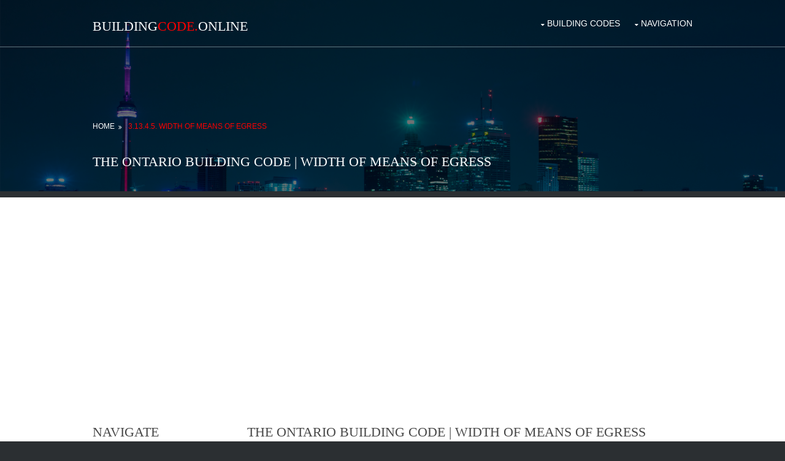

--- FILE ---
content_type: text/html
request_url: https://www.buildingcode.online/597.html
body_size: 2797
content:
<!DOCTYPE html>
<html lang="">
<head>
<title>
The Ontario Building Code | Width of Means of Egress
</title>
<meta charset="utf-8">
<meta name="viewport" content="width=device-width, initial-scale=1.0, maximum-scale=1.0, user-scalable=no">
<link href="layout/styles/layout.css" rel="stylesheet" type="text/css" media="all">

<!-- Global site tag (gtag.js) - Google Analytics -->
<script async src="https://www.googletagmanager.com/gtag/js?id=G-G0NB5E57XF"></script>
<script>
  window.dataLayer = window.dataLayer || [];
  function gtag(){dataLayer.push(arguments);}
  gtag('js', new Date());

  gtag('config', 'G-G0NB5E57XF');
</script>

<!-- Google AdWords -->
<script data-ad-client="ca-pub-8240180246136262" async src="https://pagead2.googlesyndication.com/pagead/js/adsbygoogle.js"></script>

<!-- Google tag (gtag.js) -->
<script async src="https://www.googletagmanager.com/gtag/js?id=G-L2GHCMP021"></script>
<script>
  window.dataLayer = window.dataLayer || [];
  function gtag(){dataLayer.push(arguments);}
  gtag('js', new Date());

  gtag('config', 'G-L2GHCMP021');
</script>

</head>
<body id="top">
<!-- ################################################################################################ -->
<!-- ################################################################################################ -->
<!-- ################################################################################################ -->
<!-- Top Background Image Wrapper -->
<div class="bgded overlay" style="background-image:url('images/banner.png');"> 
  <!-- ################################################################################################ -->
  <div class="wrapper row1">
    <header id="header" class="hoc clear"> 
      <!-- ################################################################################################ -->
      <div id="logo" class="fl_left">
        <h1><a href="http://buildingcode.online">Building<font color ="#ff0000">Code.</font>Online</a></h1>
      </div>
	<nav id="mainav" class="fl_right">
		<ul class="clear">
			<li><a class="drop" href="#">Building Codes</a>
				<ul>
					<li><a href="https://buildingcode.online" title = "Home" >Home</a></li>
					<li><a href="https://buildingcode.online" title = "Ontario Building Code" >Ontario Building Code</a></li>
					<li><a href="https://buildingcode.online/qbc" title = "Quebec Building Code" >Quebec Building Code</a></li>
					<li><a href="https://buildingcode.online/bcbc" title = "British Columbia Building Code" >British Columbia Building Code</a></li>
				</ul>
			</li>
            <li><a class="drop" href="#">Navigation</a>
			<ul>
			<li><a class="drop" href="section1.html">Section 1</a>
			<li><a class="drop" href="section3.html">Section 3</a>
			<li><a class="drop" href="section4.html">Section 4</a>
			<li><a class="drop" href="section5.html">Section 5</a>
			<li><a class="drop" href="section6.html">Section 6</a>
			<li><a class="drop" href="section7.html">Section 7</a>
			<li><a class="drop" href="section8.html">Section 8</a>
			<li><a class="drop" href="section9.html">Section 9</a>
			<li><a class="drop" href="section10.html">Section 10</a>
			<li><a class="drop" href="section11.html">Section 11</a>
			<li><a class="drop" href="section12.html">Section 12</a>
			</ul>
          </li>
        </ul>
      </nav>
      <!-- ################################################################################################ -->
    </header>
  </div>
  <!-- ################################################################################################ -->
  <!-- ################################################################################################ -->
  <!-- ################################################################################################ -->
  <section id="breadcrumb" class="hoc clear"> 
    <!-- ################################################################################################ -->
    <ul>
      <li><a href="http://buildingcode.online">Home</a></li>
<li><a href="http://buildingcode.online/597.html" title = "Width of Means of Egress">3.13.4.5. Width of Means of Egress</a></li>
    </ul>
    <!-- ################################################################################################ -->
    <h6 class="heading">
The Ontario Building Code | Width of Means of Egress
	</h6>
    <!-- ################################################################################################ -->
  </section>
  <!-- ################################################################################################ -->
</div>
<!-- End Top Background Image Wrapper -->
<!-- ################################################################################################ -->
<!-- ################################################################################################ -->
<!-- ################################################################################################ -->
<div class="wrapper row3">
  <main class="hoc container clear"> 
    <!-- main body -->
    <!-- ################################################################################################ -->
    <div class="sidebar one_quarter first"> 
      <!-- ################################################################################################ -->
      <h6>Navigate</h6>
      <nav class="sdb_holder">
		<ul>
			<li><a class="drop" href="section1.html">Section 1</a>
			<li><a class="drop" href="section3.html">Section 3</a>
			<li><a class="drop" href="section4.html">Section 4</a>
			<li><a class="drop" href="section5.html">Section 5</a>
			<li><a class="drop" href="section6.html">Section 6</a>
			<li><a class="drop" href="section7.html">Section 7</a>
			<li><a class="drop" href="section8.html">Section 8</a>
			<li><a class="drop" href="section9.html">Section 9</a>
			<li><a class="drop" href="section10.html">Section 10</a>
			<li><a class="drop" href="section11.html">Section 11</a>
			<li><a class="drop" href="section12.html">Section 12</a>
		</ul>
      </nav>
      
    </div>
    <!-- ################################################################################################ -->
    <!-- ################################################################################################ -->
    <div class="content three_quarter"> 
      <!-- ################################################################################################ -->
      
	  
	  <h1>
The Ontario Building Code | Width of Means of Egress
	  </h1>
      <p>
<p class="section-e"><b>3.13.4.5. Width of Means of Egress</b></p> <p class="subsection-e"><b>  (1) </b>Except as otherwise required in this Subsection, the required width of <i>means of egress</i> serving platforms in a <i>rapid transit station</i> shall be determined based on,</p> <p class="clause-e">  (a) the required <i>egress capacity</i> determined in conformance with Article 3.13.4.4., and</p> <p class="clause-e">  (b) the pedestrian flow rate for the type of <i>means of egress</i> facility listed in Table 3.13.4.5.</p> <p class="Pheading3-e">Table 3.13.4.5. <br>  Pedestrian Flow Rates</p> <p class="heading3-e">Forming Part of Sentence 3.13.4.5.(1)</p> <table class="MsoNormalTable" border="1" cellspacing="0" cellpadding="0" width="672"> <tr>  <td width="43" valign="top">  <p class="table-e">Item</p>  </td>  <td width="321" valign="top">  <p class="table-e">Column 1</p>  <p class="table-e">Type of Egress Facility</p>  </td>  <td width="130" valign="top">  <p class="table-e">Column 2</p>  <p class="table-e">Flow Rate, pedestrians per minute</p>  </td>  <td width="178" valign="top">  <p class="table-e">Column 3</p>  <p class="table-e">Flow Rate, pedestrians per minute per metre width</p>  </td> </tr> <tr>  <td width="43" valign="top">  <p class="table-e">1.</p>  </td>  <td width="321" valign="top">  <p class="table-e">Platforms</p>  </td>  <td width="130" valign="top">  <p class="table-e">N/A</p>  </td>  <td width="178" valign="top">  <p class="table-e">80</p>  </td> </tr> <tr>  <td width="43" valign="top">  <p class="table-e">2.</p>  </td>  <td width="321" valign="top">  <p class="table-e"><a href ="http://thehandyforce.com/interior/" title ="East York home renovator">corridor</a>s</p>  </td>  <td width="130" valign="top">  <p class="table-e">N/A</p>  </td>  <td width="178" valign="top">  <p class="table-e">80</p>  </td> </tr> <tr>  <td width="43" valign="top">  <p class="table-e">3.</p>  </td>  <td width="321" valign="top">  <p class="table-e"><a href ="http://thehandyforce.com/doors/" title ="Steel and fiberglass doors in Toronto">doorway</a> ="http://thehandyforce.com/doors/" title ="Toronto Door installer">door</a>ways</p>  </td>  <td width="130" valign="top">  <p class="table-e">N/A</p>  </td>  <td width="178" valign="top">  <p class="table-e">80</p>  </td> </tr> <tr>  <td width="43" valign="top">  <p class="table-e">4.</p>  </td>  <td width="321" valign="top">  <p class="table-e">Gates</p>  </td>  <td width="130" valign="top">  <p class="table-e">N/A</p>  </td>  <td width="178" valign="top">  <p class="table-e">80</p>  </td> </tr> <tr>  <td width="43" valign="top">  <p class="table-e">5.</p>  </td>  <td width="321" valign="top">  <p class="table-e">Ramps not more than 4%</p>  </td>  <td width="130" valign="top">  <p class="table-e">N/A</p>  </td>  <td width="178" valign="top">  <p class="table-e">80</p>  </td> </tr> <tr>  <td width="43" valign="top">  <p class="table-e">6.</p>  </td>  <td width="321" valign="top">  <p class="table-e">Ramps more than 4%</p>  </td>  <td width="130" valign="top">  <p class="table-e">N/A</p>  </td>  <td width="178" valign="top">  <p class="table-e">55<sup>(1)</sup></p>  </td> </tr> <tr>  <td width="43" valign="top">  <p class="table-e">7.</p>  </td>  <td width="321" valign="top">  <p class="table-e">Stairs</p>  </td>  <td width="130" valign="top">  <p class="table-e">N/A</p>  </td>  <td width="178" valign="top">  <p class="table-e">55<sup>(1)</sup></p>  </td> </tr> <tr>  <td width="43" valign="top">  <p class="table-e">8.</p>  </td>  <td width="321" valign="top">  <p class="table-e">Escalators moving in direction of egress travel, nominal width</p>  </td>  <td width="130" valign="top">  <p class="table-e"> </p>  </td>  <td width="178" valign="top">  <p class="table-e"> </p>  </td> </tr> <tr>  <td width="43" valign="top">  <p class="tablelevel1x-e"> </p>  </td>  <td width="321" valign="top">  <p class="tablelevel1x-e">: 1 200 mm</p>  </td>  <td width="130" valign="top">  <p class="table-e">100</p>  </td>  <td width="178" valign="top">  <p class="table-e">N/A</p>  </td> </tr> <tr>  <td width="43" valign="top">  <p class="tablelevel1x-e"> </p>  </td>  <td width="321" valign="top">  <p class="tablelevel1x-e">: 800 mm</p>  </td>  <td width="130" valign="top">  <p class="table-e">80</p>  </td>  <td width="178" valign="top">  <p class="table-e">N/A</p>  </td> </tr> <tr>  <td width="43" valign="top">  <p class="tablelevel1x-e"> </p>  </td>  <td width="321" valign="top">  <p class="tablelevel1x-e">: 600 mm</p>  </td>  <td width="130" valign="top">  <p class="table-e">60</p>  </td>  <td width="178" valign="top">  <p class="table-e">N/A</p>  </td> </tr> <tr>  <td width="43" valign="top">  <p class="table-e">9.</p>  </td>  <td width="321" valign="top">  <p class="table-e">Turns<a href ="http://thehandyforce.com/tiling/" title ="Professional Tile installer in East York">tile</a>s, height of bar</p>  </td>  <td width="130" valign="top">  <p class="table-e"> </p>  </td>  <td width="178" valign="top">  <p class="table-e"> </p>  </td> </tr> <tr>  <td width="43" valign="top">  <p class="tablelevel1x-e"> </p>  </td>  <td width="321" valign="top">  <p class="tablelevel1x-e">: not more than 900 mm</p>  </td>  <td width="130" valign="top">  <p class="table-e">45</p>  </td>  <td width="178" valign="top">  <p class="table-e">N/A</p>  </td> </tr> <tr>  <td width="43" valign="top">  <p class="tablelevel1x-e"> </p>  </td>  <td width="321" valign="top">  <p class="tablelevel1x-e">: more than 900 mm</p>  </td>  <td width="130" valign="top">  <p class="table-e">25</p>  </td>  <td width="178" valign="top">  <p class="table-e">N/A</p>  </td> </tr></table> <p class="headnote-e"><b>Notes to Table 3.13.4.5.:</b></p> <p class="paranoindt-e"><sup>(1)</sup> Flow rate is applied vertically.</p> <p class="subsection-e"><b>  (2) </b>In calculating the required width of <a href ="http://thehandyforce.com/interior/" title ="East York home renovator">corridor</a>s and ramps with a grade of less than 4%, 300 mm at each side<a href ="http://thehandyforce.com/painting/" title ="Toronto Painter">wall</a> shall be added to the width determined based on required <i>egress capacity</i>.</p> <p class="subsection-e"><b>  (3) </b>In calculating the required width of egress routes, one escalator at each level in a <i>rapid transit station</i> is deemed to be out of <a href ="http://thehandyforce.com/handyman/" title ="Toronto Handy Man">service</a> and not available for egress purposes.</p> <p class="subsection-e"><b>  (4) </b>Except as provided in Sentence (5), the minimum width of <i>means of egress</i> facilities serving platforms shall be,</p> <p class="clause-e">  (a) 1 750 mm for <a href ="http://thehandyforce.com/interior/" title ="East York home renovator">corridor</a>s and ramps,</p> <p class="clause-e">  (b) 1 750 mm for stairs,</p> <p class="clause-e">  (c) 430 mm for turns<a href ="http://thehandyforce.com/tiling/" title ="Professional Tile installer in East York">tile</a>s,</p> <p class="clause-e">  (d) 500 mm for fare collection gates,</p> <p class="clause-e">  (e) 600 mm nominal width for escalators, and</p> <p class="clause-e">  (f) 900 mm for a <a href ="http://thehandyforce.com/doors/" title ="Toronto Door installer">door</a> leaf.</p> <p class="subsection-e"><b>  (5) </b>A second <i>means of egress</i> as required by Sentence 3.13.4.3.(1) is permitted to be not less than 1 100 mm wide.</p> <p class="subsection-e"><b>  (6) </b>The minimum width of platforms shall be,</p> <p class="clause-e">  (a) 3.2 m for side platforms, and</p> <p class="clause-e">  (b) 6.4 m for island platforms.</p> <p class="subsection-e"><b>  (7) </b>The minimum unobstructed width of platforms measured from the platform edge shall be 2.5 m.</p> 
	  </p>
      
	  
	  
	  
	  
    </div>

    <div class="clear"></div>
  </main>
</div>
<!-- ################################################################################################ -->
<!-- ################################################################################################ -->
<!-- ################################################################################################ -->
<div class="wrapper row4">
  <footer id="footer" class="hoc clear"> 
   <p>The Ontario Building Code Online</p>
  </footer>
</div>
<!-- ################################################################################################ -->
<!-- ################################################################################################ -->
<!-- ################################################################################################ -->
<div class="wrapper row5">
  <div id="copyright" class="hoc clear"> 
    <!-- ################################################################################################ -->
	<p class="fl_left">This material is COPYRIGHT © QUEEN'S PRINTER FOR ONTARIO, 2008-2018</p>
	<p class="fl_left">This site is not an offical copy or maintitned by the Government of Ontario.</p>
    <p class="right"><a href="http://buildingCode.online">Buildingcode.Online</a></p>
    <p class="fl_right"></p>
    <!-- ################################################################################################ -->
  </div>
</div>
<!-- ################################################################################################ -->
<!-- ################################################################################################ -->
<!-- ################################################################################################ -->
<a id="backtotop" href="#top"><i class="fa fa-chevron-up"></i></a>
<!-- JAVASCRIPTS -->
<script src="../layout/scripts/jquery.min.js"></script>
<script src="../layout/scripts/jquery.backtotop.js"></script>
<script src="../layout/scripts/jquery.mobilemenu.js"></script>
</body>
</html>


--- FILE ---
content_type: text/html; charset=utf-8
request_url: https://www.google.com/recaptcha/api2/aframe
body_size: 267
content:
<!DOCTYPE HTML><html><head><meta http-equiv="content-type" content="text/html; charset=UTF-8"></head><body><script nonce="dTYzQ8cPni49oNuW8LD6Xg">/** Anti-fraud and anti-abuse applications only. See google.com/recaptcha */ try{var clients={'sodar':'https://pagead2.googlesyndication.com/pagead/sodar?'};window.addEventListener("message",function(a){try{if(a.source===window.parent){var b=JSON.parse(a.data);var c=clients[b['id']];if(c){var d=document.createElement('img');d.src=c+b['params']+'&rc='+(localStorage.getItem("rc::a")?sessionStorage.getItem("rc::b"):"");window.document.body.appendChild(d);sessionStorage.setItem("rc::e",parseInt(sessionStorage.getItem("rc::e")||0)+1);localStorage.setItem("rc::h",'1769889780683');}}}catch(b){}});window.parent.postMessage("_grecaptcha_ready", "*");}catch(b){}</script></body></html>